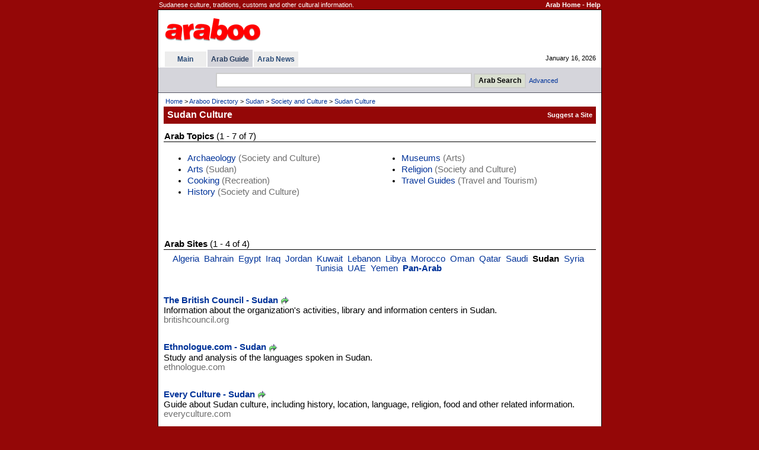

--- FILE ---
content_type: text/html
request_url: http://www.araboo.com/dir/sudan-culture
body_size: 10939
content:

<!DOCTYPE HTML PUBLIC "-//W3C//DTD HTML 4.01 Transitional//EN">
<html>
<head>
<title>Sudan Culture - Arab</title>
<meta http-equiv="Content-Type" content="text/html; charset=utf-8" />

<meta name="description" content="Sudanese culture, traditions, customs and other cultural information.">
<meta name="keywords" content="sudan culture sudanese culture cultures sudan traditions sudanese traditions tradition sudan customs sudanese customs custom thaqafa">
<meta http-equiv="Content-Type" content="text/html; charset=iso-8859-1">
<link href=/dir/ss9968f.css rel=stylesheet type=text/css>
<style type="text/css">
<!--
.CatMain{margin-top:10px; margin-bottom:6px; color:#CD6401; font-weight:bold; line-height:1.6em; text-decoration:none}
.CatSub{margin-bottom:5px; margin-left:10px; line-height:1.3em; text-decoration:none}
-->
</style>

<meta name="viewport" content="width=device-width, initial-scale=0.54">


</head>


<body bgcolor=#940707 text=#000000 link=#003399 vlink=#2F5A77 alink=#FF9933 leftmargin=0 topmargin=0 marginwidth=0 marginheight=0>
<SCRIPT LANGUAGE="JavaScript">
<!-- Begin
if (window != top) top.location.href = location.href;
// End -->
</SCRIPT>

<table width=749 align=center border=0 cellspacing=1 class=TopInfo><tr>
 <td>Sudanese culture, traditions, customs and other cultural information.</td>
 <td align=right nowrap><b><a href=http://www.araboo.com/ class=TopInfo>Arab Home</a>
  - <a href=/dir/help-search.asp class=TopInfo>Help</a>
 </b></td>
</tr></table>
<table width=749 align=center border=0 cellpadding=0 cellspacing=0 style='border: 1px solid #000000'><tr><td>
<table width=100% border=0 cellpadding=0 cellspacing=0 bgcolor=#FFFFFF><tr>
<td width=8 nowrap></td>
<td>

<table width=100% border=0 cellpadding=0 cellspacing=0 class=TinyW><tr>
<td height=67 width=80% >
  <table border=0><tr><td>
<a href=/><img border=0 title="Arab - Araboo.com" src=/i/logos/araboologo4.gif alt="Arab - Araboo.com"></a>
  </td></tr></table>
</td>
<td align=right nowrap>

</td>
<td width=12 nowrap></td>
<td width=330 align=center nowrap>

</td>
</tr></table>

<table width=100% border=0 cellpadding=0 cellspacing=0 class=Tiny><tr>
<td width=1 nowrap></td>



<td nowrap>

<table border=0 cellpadding=0 cellspacing=0 class=Tiny>


<tr>

<td></td>
<td></td>

<td></td>
<th bgcolor=#D5D5DB height=3></th>

<td></td>
<td></td>

<td></td>
<td></td>

<td></td>

</tr>



<tr>

<td width=2 nowrap></td>
<th bgcolor=#EDEDED nowrap width=70><a href=/ title="Arab" class=Tab>Main</a></th>

<td width=2 nowrap></td>
<th bgcolor=#D5D5DB nowrap>&nbsp; <a href=/dir/directory title="Arab Guide" class=TabSel>Arab Guide</a> &nbsp;</th>

<td width=2 nowrap></td>
<th bgcolor=#EDEDED nowrap>&nbsp; <a href=/news/ title="Arab News" class=Tab>Arab News</a> &nbsp;</th>

<td width=2 height=26 nowrap></td>

</tr>











</table>

</td>




<td width=90% nowrap align=right>January 16, 2026</td>
</tr></table>


</td>
<td width=9 nowrap></td>
</tr></table>
<table width=100% border=0 cellpadding=0 cellspacing=0 bgcolor=#FFFFFF><tr><td height=1><table cellpadding=0 cellspacing=0 border=0><tr><td height=1></td></tr></table></td></tr></table>




<table width=100% bgcolor=#D5D5DB border=0 cellpadding=0 cellspacing=0><tr><td align=center>



<table border=0 cellpadding=1 cellspacing=0><tr><td></td></tr></table>

<table align=center border=0 cellspacing=6 class=Tiny><tr>
<form method=GET action=/dir/search.asp>

<td width=16 nowrap></td>
<td>
<input title='Arab Search' type=text name=q size=52 class=Forms style='height:25px'> <input type=submit value='Arab Search' title='Arab Search' class=Buttons style='font-weight:bold;height:25px'>&nbsp; <a class=NoD href=/dir/advsearch.asp class=SubTab>Advanced</a>
</td>

</form>
</tr></table>



</td></tr></table>




<table width=100% border=0 cellpadding=0 cellspacing=0 bgcolor=#555564><tr><td height=1><table cellpadding=0 cellspacing=0 border=0><tr><td height=1></td></tr></table></td></tr></table>
<table width=100% border=0 cellpadding=0 cellspacing=0 bgcolor=#FFFFFF class=Cont><tr valign=top><td width=4 nowrap></td><td width=100% >
<table width=100% border=0 cellpadding=5 cellspacing=0 class=Cont><tr><td>

<table width=100% border=0 class=Tiny><tr><td><a href=/ class=TinyND>Home</a> &gt; <a title="Araboo Directory" href=/dir/directory class=TinyND>Araboo Directory</a> &gt; <a title="Sudan" href=/dir/sudan class=TinyND>Sudan</a> &gt; <a title="Sudan Society and Culture" href=/dir/sudan-society-culture class=TinyND>Society and Culture</a> &gt; <a href=/dir/sudan-culture class=TinyND>Sudan Culture</a></td></tr></table>

<table width=100% border=0 cellpadding=2 cellspacing=0 bgcolor=#940707 class=TinyW><tr>
 <td width=1 nowrap></td>
 <td width=100% height=29 class=PageTitle>Sudan Culture</td>
 <td nowrap><b>
<table border=0 cellpadding=0 cellspacing=0><tr><form method=POST action=/dir/suggestadd.asp><td><input type=hidden name=cat value='12422010000'><input type=submit value='Suggest a Site' style='background:transparent;border:0px;text-decoration:none;cursor:pointer;font-family:verdana,arial,helvetica;font-size:11px;color:#FFFFFF;font-weight:bold;padding:0px;'></td></form></tr></table>
 </b></td>
 <td width=1 nowrap></td>
</tr></table>

</td></tr></table>
<table border=0 cellpadding=0 cellspacing=1><tr><td></td></tr></table><table width=100% border=0 cellspacing=0 cellpadding=5 class=Cont><tr valign=top><td width=100% ><table width=100% border=0 cellpadding=1 cellspacing=0 class=Cont><tr><td><b>Arab Topics</b> (1 - 7 of 7)</td></tr></table><table width=100% cellpadding=0 cellspacing=0 border=0 bgcolor=#000000><tr><td height=1><table cellpadding=0 cellspacing=0 border=0><tr><td height=1></td></tr></table></td></tr></table><br><table width=100% border=0 cellpadding=0 cellspacing=0 class=Cont><tr valign=top><td><ul><li><a class=NoD href=/dir/sudan-archaeology>Archaeology</a><font color=#6e6e6e> (Society and Culture)</font></li><li><a class=NoD href=/dir/sudan-arts>Arts</a><font color=#6e6e6e> (Sudan)</font></li><li><a class=NoD href=/dir/sudanese-cooking>Cooking</a><font color=#6e6e6e> (Recreation)</font></li><li><a class=NoD href=/dir/sudan-history>History</a><font color=#6e6e6e> (Society and Culture)</font></li></ul></td><td><ul><li><a class=NoD href=/dir/sudan-museums>Museums</a><font color=#6e6e6e> (Arts)</font></li><li><a class=NoD href=/dir/sudan-religion>Religion</a><font color=#6e6e6e> (Society and Culture)</font></li><li><a class=NoD href=/dir/sudan-travel-guides>Travel Guides</a><font color=#6e6e6e> (Travel and Tourism)</font></li></ul></td></tr></table><br>
<table border=0 cellspacing=0 cellpadding=0><tr><td>

</td></tr></table>

<table border=0 cellspacing=10 cellpadding=10><tr><td></td></tr></table>
<table width=100% border=0 cellpadding=1 cellspacing=0 class=Cont><tr><td><b>Arab Sites</b> (1 - 4 of 4)</td></tr></table><table width=100% cellpadding=0 cellspacing=0 border=0 bgcolor=#000000><tr><td height=1><table cellpadding=0 cellspacing=0 border=0><tr><td height=1></td></tr></table></td></tr></table><table border=0><tr><td></td></tr></table><table width=100% border=0 cellpadding=1 cellspacing=0 class=Cont><tr valign=top><td align=center width=100% ><a class=NoD href=/dir/algeria-culture>Algeria</a>&nbsp; <a class=NoD href=/dir/bahrain-culture>Bahrain</a>&nbsp; <a class=NoD href=/dir/egypt-culture>Egypt</a>&nbsp; <a class=NoD href=/dir/iraq-culture>Iraq</a>&nbsp; <a class=NoD href=/dir/jordan-culture>Jordan</a>&nbsp; <a class=NoD href=/dir/kuwait-culture>Kuwait</a>&nbsp; <a class=NoD href=/dir/lebanese-culture>Lebanon</a>&nbsp; <a class=NoD href=/dir/libya-culture>Libya</a>&nbsp; <a class=NoD href=/dir/morocco-culture>Morocco</a>&nbsp; <a class=NoD href=/dir/oman-culture>Oman</a>&nbsp; <a class=NoD href=/dir/qatar-culture>Qatar</a>&nbsp; <a class=NoD href=/dir/saudi-culture>Saudi</a>&nbsp; <b>Sudan</b>&nbsp; <a class=NoD href=/dir/syria-culture>Syria</a>&nbsp; <a class=NoD href=/dir/tunisia-culture>Tunisia</a>&nbsp; <a class=NoD href=/dir/uae-culture>UAE</a>&nbsp; <a class=NoD href=/dir/yemen-culture>Yemen</a>&nbsp; <a class=NoD href=/dir/arab-culture><b>Pan-Arab</b></a>&nbsp; </td></tr></table><br><table border=0><tr><td></td></tr></table><p><a class=LinkName href=/site/sudan-britishcouncil-29236><b>The British Council - Sudan</b></a> <a rel=nofollow target=_blank href=/dir/g.asp?l=29236><img border=0 src=/i/i/g.gif alt=Go align=absmiddle></a><br>Information about the organization's activities, library and information centers in Sudan.<br><span class=si>britishcouncil.org</span><br><br></p><p><a class=LinkName href=/site/sudan-ethnologue-29474><b>Ethnologue.com - Sudan</b></a> <a rel=nofollow target=_blank href=/dir/g.asp?l=29474><img border=0 src=/i/i/g.gif alt=Go align=absmiddle></a><br>Study and analysis of the languages spoken in Sudan.<br><span class=si>ethnologue.com</span><br><br></p><p><a class=LinkName href=/site/sudan-everyculture-96972><b>Every Culture - Sudan</b></a> <a rel=nofollow target=_blank href=/dir/g.asp?l=96972><img border=0 src=/i/i/g.gif alt=Go align=absmiddle></a><br>Guide about Sudan culture, including history, location, language, religion, food and other related information.<br><span class=si>everyculture.com</span><br><br></p><p><a class=LinkName href=/site/sudan-umatia-88332><b>Um Atia Al-Ansariya Organization</b></a> <a rel=nofollow target=_blank href=/dir/g.asp?l=88332><img border=0 src=/i/i/g.gif alt=Go align=absmiddle></a><br>Voluntary organization of scientific advocacy working to raise the islamic family and deliver care matters.<br><span class=si>umatia.org</span><br><br></p>
<table border=0><tr><td></td></tr></table>
<table border=0 cellspacing=0 cellpadding=0><tr>
<td>

</td>
</tr></table>
<br>
<br><br><table border=0 cellpadding=0 cellspacing=0><tr><form method=POST action=/dir/suggestadd.asp><td><input type=hidden name=cat value='12422010000'><input type=submit value='Suggest a Site under this Category' style='background:transparent;border:0px;text-decoration:none;cursor:pointer;font-family:arial,sans-serif,helvetica;font-size:10pt;color:#003399;font-weight:bold;padding:0px;'></td></form></tr></table><br></td></tr></table></td><td width=4 nowrap></td></tr></table></td></tr></table>
<table width=749 align=center border=0 cellspacing=1 class=TopInfo>
<tr valign=top>
<td><a href=http://www.araboo.com/ class=TopInfo>Arab Home</a>
- <a href=/main/about.asp class=TopInfo>About Us</a>

- <a href=/main/contact.asp class=TopInfo>Contact Us</a>

- <a href=/main/privacy.asp class=TopInfo>Privacy</a>
- <a href=/dir/help-search.asp class=TopInfo>Help</a>
</td>
<td align=right>
&copy; 2001 - 2026 Araboo.com. All rights reserved.
</td>
</tr>
</table>
<br><br><br><br>


</body>

</html>
